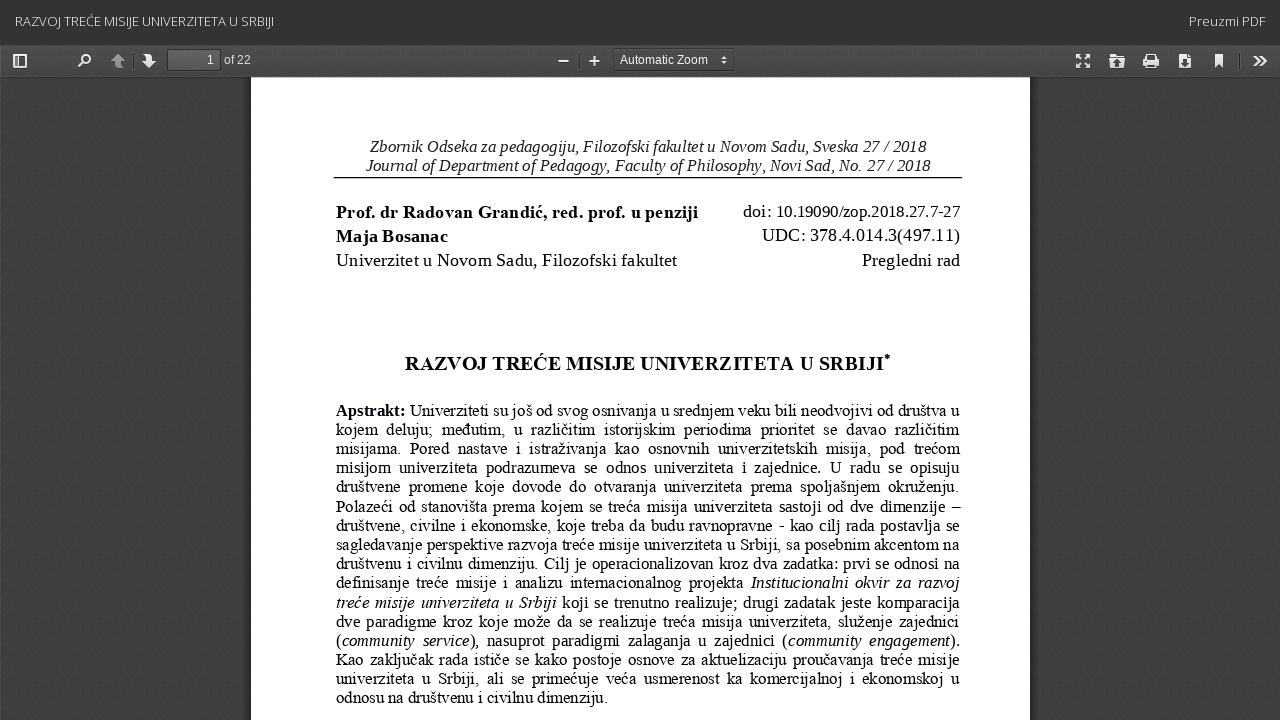

--- FILE ---
content_type: text/html; charset=utf-8
request_url: https://zop.ff.uns.ac.rs/index.php/zop/article/view/21/20
body_size: 1155
content:


<!DOCTYPE html>
<html lang="sr-RS@latin" xml:lang="sr-RS@latin">
<head>
	<meta http-equiv="Content-Type" content="text/html; charset=utf-8" />
	<meta name="viewport" content="width=device-width, initial-scale=1.0">
	<title>Izgled za RAZVOJ TREĆE MISIJE UNIVERZITETA U SRBIJI</title>

	
<meta name="generator" content="Open Journal Systems 3.1.0.1">
	<link rel="stylesheet" href="https://zop.ff.uns.ac.rs/index.php/zop/$$$call$$$/page/page/css?name=bootstrap" type="text/css" /><link rel="stylesheet" href="https://zop.ff.uns.ac.rs/index.php/zop/$$$call$$$/page/page/css?name=bootstrapTheme-yeti" type="text/css" />
	<script src="//ajax.googleapis.com/ajax/libs/jquery/1.11.0/jquery.min.js" type="text/javascript"></script><script src="//ajax.googleapis.com/ajax/libs/jqueryui/1.11.0/jquery-ui.min.js" type="text/javascript"></script><script src="https://zop.ff.uns.ac.rs/lib/pkp/js/lib/jquery/plugins/jquery.tag-it.js" type="text/javascript"></script><script src="https://zop.ff.uns.ac.rs/plugins/themes/bootstrap3/bootstrap/js/bootstrap.min.js" type="text/javascript"></script>
</head>
<body class="pkp_page_article pkp_op_view">

		<header class="header_view">

		<a href="https://zop.ff.uns.ac.rs/index.php/zop/article/view/21" class="return">
			<span class="pkp_screen_reader">
									Povratak na detalje članka
							</span>
		</a>

		<a href="https://zop.ff.uns.ac.rs/index.php/zop/article/view/21" class="title">
			RAZVOJ TREĆE MISIJE UNIVERZITETA U SRBIJI
		</a>

		<a href="https://zop.ff.uns.ac.rs/index.php/zop/article/download/21/20/" class="download" download>
			<span class="label">
				Preuzmi fajl
			</span>
			<span class="pkp_screen_reader">
				Preuzmi PDF
			</span>
		</a>

	</header>

	<script type="text/javascript" src="https://zop.ff.uns.ac.rs/plugins/generic/pdfJsViewer/pdf.js/build/pdf.js"></script>
	<script type="text/javascript">
		
			$(document).ready(function() {
				PDFJS.workerSrc='https://zop.ff.uns.ac.rs/plugins/generic/pdfJsViewer/pdf.js/build/pdf.worker.js';
				PDFJS.getDocument('https://zop.ff.uns.ac.rs/index.php/zop/article/download/21/20/').then(function(pdf) {
					// Using promise to fetch the page
					pdf.getPage(1).then(function(page) {
						var pdfCanvasContainer = $('#pdfCanvasContainer');
						var canvas = document.getElementById('pdfCanvas');
						canvas.height = pdfCanvasContainer.height();
						canvas.width = pdfCanvasContainer.width()-2; // 1px border each side
						var viewport = page.getViewport(canvas.width / page.getViewport(1.0).width);
						var context = canvas.getContext('2d');
						var renderContext = {
							canvasContext: context,
							viewport: viewport
						};
						page.render(renderContext);
					});
				});
			});
		
	</script>
	<script type="text/javascript" src="https://zop.ff.uns.ac.rs/plugins/generic/pdfJsViewer/pdf.js/web/viewer.js"></script>

	<div id="pdfCanvasContainer" class="galley_view">
		<iframe src="https://zop.ff.uns.ac.rs/plugins/generic/pdfJsViewer/pdf.js/web/viewer.html?file=https%3A%2F%2Fzop.ff.uns.ac.rs%2Findex.php%2Fzop%2Farticle%2Fdownload%2F21%2F20%2F" width="100%" height="100%" style="min-height: 500px;" allowfullscreen webkitallowfullscreen></iframe>
	</div>
	
</body>
</html>